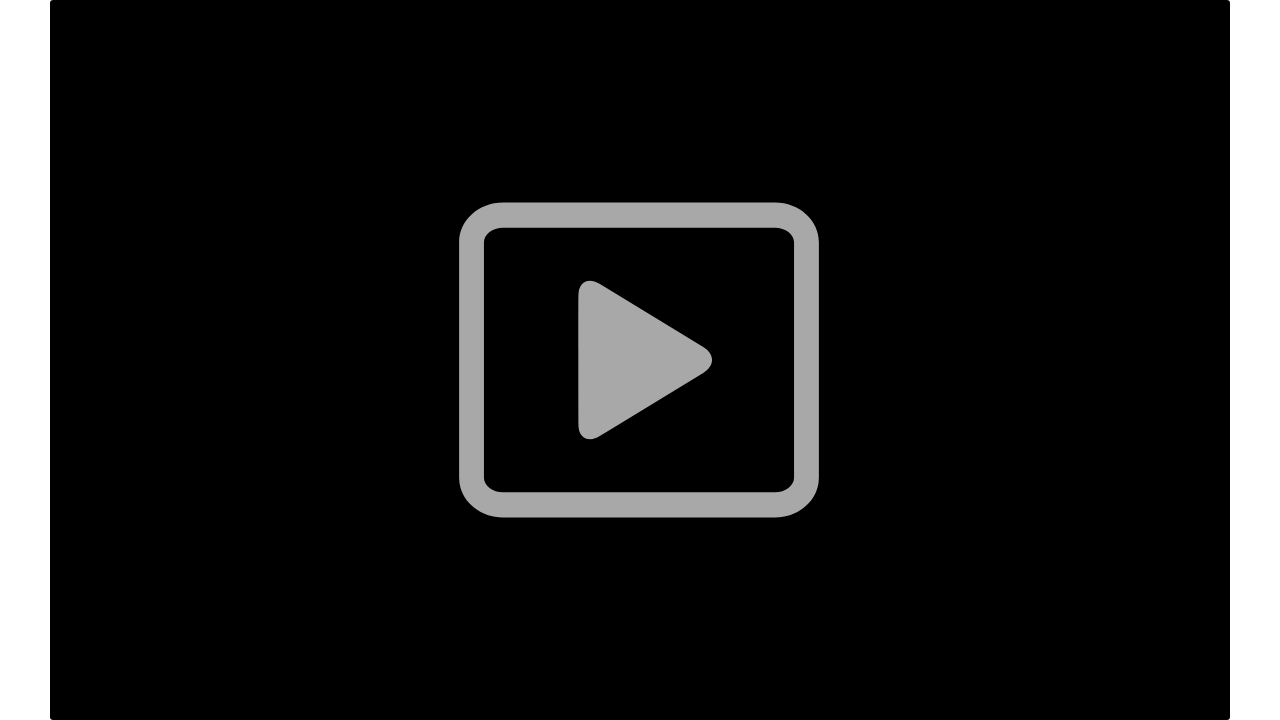

--- FILE ---
content_type: text/html; charset=utf-8
request_url: https://gloria.tv/?embed=%2B&post=UyPiH8ondMpL4XjfW62NmzHNt
body_size: 1259
content:
<!DOCTYPE html><html lang="pl"><head><meta charset="utf-8"><meta name="viewport" content="width=device-width,initial-scale=1,minimum-scale=0.5,maximum-scale=2"><meta name="language" content="pl"><title>napoludnjhrtwkwerjh. Kjhkhgwe jhfwetg sejkgwehrgwe zjksrgher sghefgwetg ksrwer. Bhjhgwe aqhwethwe … – Gloria.tv</title><link rel="stylesheet" href="/style/BW6mA2BC2A2b1JaP8z7eGYx78"><script src="/script/488gHxT1zHLRAsY7sZoeGEwtr" async></script><link rel="canonical" href="/post/UyPiH8ondMpL4XjfW62NmzHNt/embed"><link rel="icon" sizes="any" href="/assets/favicon.svg" type="image/svg+xml"><link rel="icon" sizes="any" href="/assets/favicon.ico"><link rel="apple-touch-icon" sizes="180x180" href="/assets/apple-touch-icon.png"><link rel="manifest" href="/assets/manifest.webmanifest"><meta name="referrer" content="origin-when-cross-origin"><meta name="robots" content="noindex"><meta name="google" content="notranslate"></head><body><figure class="video"><div style="padding-top:55.556%"></div><video width="576" height="320" controls playsinline controlsList="nodownload" disablePictureInPicture poster="https://seedus6826.gloriatv.net/storage1/oeo7coqjirju85u81xd56dm09bdzirucizpkexw?secure=V5bh1d48pbG1YBn2q2QAeg&amp;expires=1763021342" preload="none" crossorigin="anonymous" data-media="{&quot;kind&quot;:&quot;package&quot;,&quot;id&quot;:&quot;4hjVVzK71jaxBGSpDiYW8iGSd&quot;,&quot;media&quot;:[{&quot;type&quot;:&quot;spritesheet&quot;,&quot;url&quot;:&quot;https://seedus0275.gloriatv.net/storage1/t9r4bd7asmp3p5yg3adwaqkylinbu7az8a1scuo?secure=UUttWQ_FO688Pj_14YhBOA&amp;expires=1763022894&quot;,&quot;mediatype&quot;:&quot;image/avif&quot;,&quot;width&quot;:6144,&quot;height&quot;:3456,&quot;length&quot;:576}],&quot;viewing&quot;:{&quot;post&quot;:&quot;UyPiH8ondMpL4XjfW62NmzHNt&quot;,&quot;embed&quot;:&quot;viewing&quot;},&quot;logo&quot;:&quot;/post/UyPiH8ondMpL4XjfW62NmzHNt&quot;}"><source type="video/mp4; codecs=&quot;avc1.4D401F,mp4a.40.5&quot;" src="https://seedus2043.gloriatv.net/storage1/2zn2oigsa2p9aeoc1ni5s80yr3mtmrkhilkycfo?secure=-oAcm5VqrLJVgtSvUj7rjQ&amp;expires=1763029674"><source type="video/mp4; codecs=&quot;avc1.42C01E,mp4a.40.5&quot;" src="https://seedus6826.gloriatv.net/storage1/89rxaar68qxolkygw9ag66o66egy85traw56oej?secure=OYenZy3X42paptbHNBNO8A&amp;expires=1763003549"><source type="application/vnd.apple.mpegurl" src="https://seedus3932.gloriatv.net/storage1/89rxaar68qxolkygw9ag66o66egy85traw56oej,2zn2oigsa2p9aeoc1ni5s80yr3mtmrkhilkycfo/master.m3u8?secure=Xt1wnawZGOjeZJRAAfX9NA&amp;expires=1763016145"><source type="application/dash+xml" src="https://seedus3932.gloriatv.net/storage1/89rxaar68qxolkygw9ag66o66egy85traw56oej,2zn2oigsa2p9aeoc1ni5s80yr3mtmrkhilkycfo/manifest.mpd?secure=Xt1wnawZGOjeZJRAAfX9NA&amp;expires=1763016145"><track kind="subtitles" src="https://seedus6826.gloriatv.net/storage1/8apd03yyici6wkzecz3nygaropuov94xpjttqgj?secure=jv0xwHFJW-Aepk8Mh0o25g&amp;expires=1762951598" srclang="pl" label="polski" default></track></video><div class="play"></div><div class="topleft">24:57</div></figure></body></html>